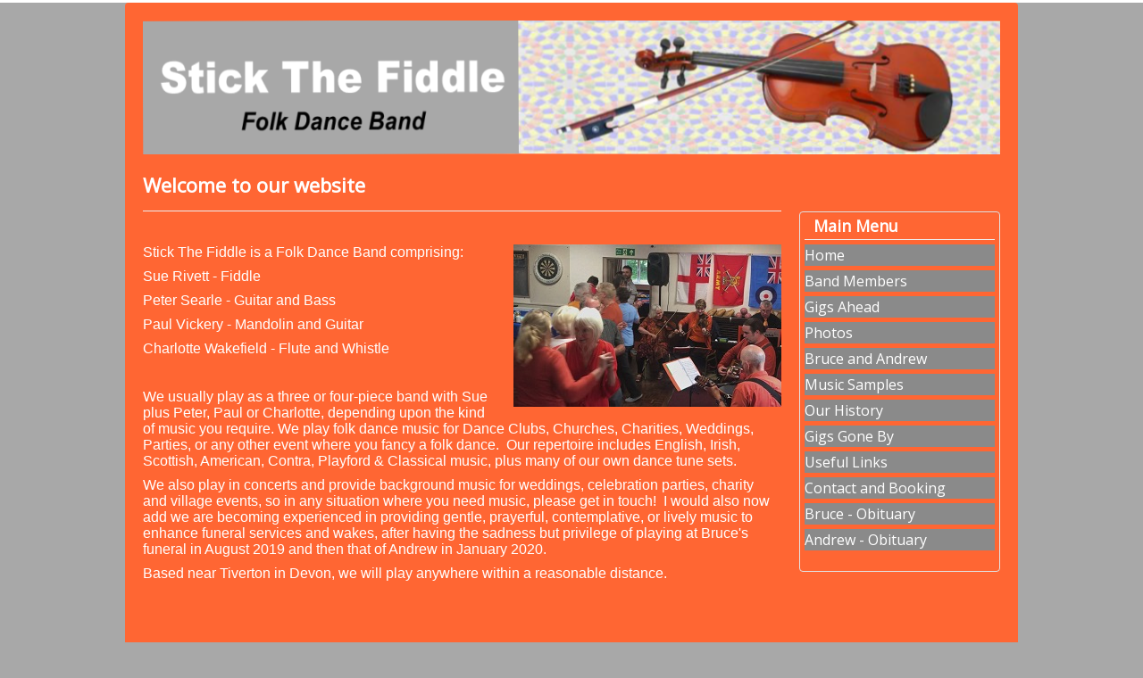

--- FILE ---
content_type: text/html; charset=utf-8
request_url: http://stickthefiddle.co.uk/
body_size: 3713
content:
<!DOCTYPE html>
<html xmlns="http://www.w3.org/1999/xhtml" xml:lang="en-gb" lang="en-gb" dir="ltr">
<head>
	<meta name="viewport" content="width=device-width, initial-scale=1.0" />
	<meta charset="utf-8" />
	<base href="http://stickthefiddle.co.uk/" />
	<meta name="author" content="Super User" />
	<meta name="description" content="Stick The Fiddle is a Folk Dance Band based near Tiverton in Devon, we will play anywhere within a reasonable distance." />
	<meta name="generator" content="Joomla! - Open Source Content Management" />
	<title>Stick the Fiddle - Stick the Fiddle, Folk Band, Mid Devon</title>
	<link href="/templates/protostarplus-eighteen/favicon.ico" rel="shortcut icon" type="image/vnd.microsoft.icon" />
	<link href="/plugins/system/rokbox/assets/styles/rokbox.css" rel="stylesheet" />
	<link href="/templates/protostarplus-eighteen/css/template960.css?8fcb29ed89a67b797967b114fc4b4101" rel="stylesheet" />
	<link href="/templates/protostarplus-eighteen/css/font-awesome.min.css?8fcb29ed89a67b797967b114fc4b4101" rel="stylesheet" />
	<script type="application/json" class="joomla-script-options new">{"csrf.token":"507adc373d72232b0af01d0503c6669f","system.paths":{"root":"","base":""}}</script>
	<script src="/media/jui/js/jquery.min.js?8fcb29ed89a67b797967b114fc4b4101"></script>
	<script src="/media/jui/js/jquery-noconflict.js?8fcb29ed89a67b797967b114fc4b4101"></script>
	<script src="/media/jui/js/jquery-migrate.min.js?8fcb29ed89a67b797967b114fc4b4101"></script>
	<script src="/media/system/js/caption.js?8fcb29ed89a67b797967b114fc4b4101"></script>
	<script src="/media/system/js/mootools-core.js?8fcb29ed89a67b797967b114fc4b4101"></script>
	<script src="/media/system/js/core.js?8fcb29ed89a67b797967b114fc4b4101"></script>
	<script src="/media/system/js/mootools-more.js?8fcb29ed89a67b797967b114fc4b4101"></script>
	<script src="/plugins/system/rokbox/assets/js/rokbox.js"></script>
	<script src="/media/jui/js/bootstrap.min.js?8fcb29ed89a67b797967b114fc4b4101"></script>
	<script src="/templates/protostarplus-eighteen/js/template.js?8fcb29ed89a67b797967b114fc4b4101"></script>
	<!--[if lt IE 9]><script src="/media/jui/js/html5.js?8fcb29ed89a67b797967b114fc4b4101"></script><![endif]-->
	<script>
jQuery(window).on('load',  function() {
				new JCaption('img.caption');
			});if (typeof RokBoxSettings == 'undefined') RokBoxSettings = {pc: '100'};
	</script>

				<link href='//fonts.googleapis.com/css?family=Open+Sans' rel='stylesheet' type='text/css' />
		<style type="text/css">
			h1,h2,h3,h4,h5,h6,.site-title{
				font-family: 'Open Sans', sans-serif;
			}
		</style>
				<link href='//fonts.googleapis.com/css?family=Open+Sans' rel='stylesheet' type='text/css' />
		<style type="text/css">
			div, p, td {
				font-family: 'Open Sans', sans-serif ; font-size:100%;
			}
		</style>
	

<style type="text/css">
.item-page h1,.item-page h2,.item-page h3,.item-page h4,.item-page h5,.item-page h6 {color:#444444 !Important; }
.item-page a {color:#4b0082 !Important; }.item-page a:hover {color:#ffffff !Important; }
#aside .well{padding:5px}
body.site{padding: 0px;border-top: 3px solid #ffffff;background-color: #a8a8a8;}
a{color: #ffffff;}
.navbar-inner, .nav-list > .active > a, .nav-list > .active > a:hover, .dropdown-menu li > a:hover, .dropdown-menu .active > a, .dropdown-menu .active > a:hover, .nav-pills > .active > a, .nav-pills > .active > a:hover,
.btn-primary{background: #ffffff;}
.navbar-inner{-moz-box-shadow: 0 1px 3px rgba(0, 0, 0, .25), inset 0 -1px 0 rgba(0, 0, 0, .1), inset 0 30px 10px rgba(0, 0, 0, .2);-webkit-box-shadow: 0 1px 3px rgba(0, 0, 0, .25), inset 0 -1px 0 rgba(0, 0, 0, .1), inset 0 30px 10px rgba(0, 0, 0, .2);box-shadow: 0 1px 3px rgba(0, 0, 0, .25), inset 0 -1px 0 rgba(0, 0, 0, .1), inset 0 30px 10px rgba(0, 0, 0, .2);}
.body .container {background-color: #ffffff ;background-color: rgba() !important;color: #ffffff;}
.nav > li > a:focus {background-color: #ffffff;}
.nav-pills > li > a {color:#ffffff;}
.ftr{background-color: #8a8a8a !Important; padding: 10px; }
.ftr p, .ftr a, .ftr h1, .ftr h2, .ftr h3, .ftr h4 {color:#ffffff !important; }
.well {background:#8a8a8a;}
.navigation {background: #ffffff; background: -webkit-linear-gradient(#ffffff, #eaeaea); background: -o-linear-gradient(#ffffff, #eaeaea); background: -moz-linear-gradient(#ffffff, #eaeaea);     background: linear-gradient(#ffffff, #eaeaea); border: 1px solid #eaeaea;}
#top-bar{background-color: #ffffff ;background-color: rgba() !important;}
#top-bar-content div, #top-bar-content p {color:#ffffff;}
.carousel-inner{max-height: 300px; width:100%;}
.nav > li > a:hover,.nav > li > a:focus {text-decoration: none;color:#ffffff;}
.brand{color: #ffffff !important;}
@media (min-width: 768px) and (max-width: 979px) {.navigation {background-color: #ffffff;}}
@media (min-width: 767px) {.navigation {background-color: #ffffff;}}
@media (min-width: 480px) {.navigation {background-color: #ffffff;}}
@media (min-width: 768px) {.navigation {background-color: #ffffff;}}

.body .container {
    background-color: #ff6633;
    background-color: rgba() 
    !important;
    color: #ffffff;
}
.item-page h1, .item-page h2, .item-page h3, .item-page h4, .item-page h5, .item-page h6 {
    color: #ffffff !Important;
}
.well .page-header {
    margin: 0px 0px 5px 0px;
    padding-left: 10px;
}
.well {
    background: transparent;
}
.well {
    min-height: 20px;
    padding: 10px;
    margin-bottom: 20px;
    border: 1px solid #e3e3e3;
    -webkit-border-radius: 4px;
    -moz-border-radius: 4px;
    border-radius: 4px;
    -webkit-box-shadow: inset 0 1px 1px rgb(0 0 0 / 5%);
    -moz-box-shadow: inset 0 1px 1px rgba(0,0,0,0.05);
    box-shadow: inset 0 1px 1px rgb(0 0 0 / 5%);
}
.nav {
    margin-left: 0px;
    margin-bottom: 18px;
    list-style: none;
    font-size: 12pt;
}
.nav > li > a {
    display: block;
    background-color: #8a8a8a;
    margin-top: 5px;
}
.nav > li > a:hover, .nav > li > a:focus {
    text-decoration: none;
    color: #ffffff;
    background-color: transparent;
    padding-left: 20px;
    }
.current {
    color: white !Important;
    background-color: #ff6633;
}
ul, ol {
    padding: 0px;
    margin: 0 0 9px 25px;
}
li {
    line-height: 24px;
}
.accordion-group {
    background: #ff6633;
}
</style>
	<!--[if lt IE 9]>
		<script src="/media/jui/js/html5.js"></script>
	<![endif]-->


	</head>

<body class="site com_content view-article no-layout no-task itemid-101">
	<!-- Body -->
	<div class="body">
<div id="top-bar">
    <div id="top-bar-content">
        



    </div>
</div>
		<div class="container">
			<!-- Header -->
			<header class="header" role="banner">
				<div class="header-inner clearfix">
					<a class="brand pull-left" href="/">
						<img src="http://stickthefiddle.co.uk/images/stf/header960.png" alt="Stick the Fiddle" />											</a>
					<div class="header-search pull-right">

						

					</div>
				</div>
			</header>
						

	
			<div class="row-fluid">
								<main id="content" role="main" class="span9">
					<!-- Begin Content -->
					
					<div id="system-message-container">
	</div>

					<div class="item-page" itemscope itemtype="https://schema.org/Article">
	<meta itemprop="inLanguage" content="en-GB" />
	
		
			<div class="page-header">
		<h2 itemprop="headline">
			Welcome to our website		</h2>
							</div>
					
		
	
	
		
								<div itemprop="articleBody">
		<p> </p>
<p><span style="font-family: verdana, geneva, sans-serif; font-size: 12pt;"> Stick The Fiddle is a Folk Dance Band comprising:<a href="/images/stf/home.jpg" data-rokbox-album="images/stf" data-rokbox=""><img style="float: right; margin-left: 20px;" title="Stick the Fiddle Gig" src="/images/stf/thumbs/home.jpg" width="300" height="182" /></a></span></p>
<p><span style="font-family: verdana, geneva, sans-serif; font-size: 12pt;">Sue Rivett - Fiddle</span></p>
<p><span style="font-family: verdana, geneva, sans-serif; font-size: 12pt;">Peter Searle - Guitar and Bass</span></p>
<p><span style="font-family: verdana, geneva, sans-serif; font-size: 12pt;">Paul Vickery - Mandolin and </span><span style="font-family: verdana, geneva, sans-serif; font-size: 12pt;">Guitar</span></p>
<p><span style="font-family: verdana, geneva, sans-serif; font-size: 12pt;">Charlotte Wakefield - Flute and Whistle</span></p>
<p> </p>
<p><span style="font-family: verdana, geneva, sans-serif; font-size: 12pt;">We usually play as a three or four-piece band with Sue plus Peter, Paul or Charlotte, depending upon the kind of music you require. </span><span style="font-family: verdana, geneva, sans-serif; font-size: 12pt;">We play folk dance music for Dance Clubs, Churches, Charities, Weddings, Parties, or any other event where you fancy a folk dance.  Our repertoire includes English, Irish, Scottish, American, Contra, Playford &amp; Classical music, plus many of our own dance tune sets.  </span></p>
<p><span style="font-family: verdana, geneva, sans-serif; font-size: 12pt;">We also play in concerts and provide background music for weddings, celebration parties, charity and village events, so in any situation where you need music, please get in touch!  I would also now add we are becoming experienced in providing gentle, prayerful, contemplative, or lively music to enhance funeral services and wakes, after having the sadness but privilege of playing at Bruce's funeral in August 2019 and then that of Andrew in January 2020.</span></p>
<p><span style="font-family: verdana, geneva, sans-serif; font-size: 12pt;">Based near Tiverton in Devon, we will play anywhere within a reasonable distance.</span></p>
<p> </p>
<p> </p>
<p> </p>
<p> </p>
<p> </p>
<p><span style="font-family: verdana, geneva, sans-serif; font-size: 12pt;">.</span></p> 	</div>

	
							</div>

	
					
					<!-- End Content -->
				</main>
									<div id="aside" class="span3">

						<div align=center>
						<br>
				&nbsp;
																																					</div><br>


						<!-- Begin Right Sidebar -->
						<div class="well _menu"><h3 class="page-header">Main Menu</h3><ul class="nav menu mod-list">
<li class="item-101 default current active"><a href="/" >Home</a></li><li class="item-106"><a href="/band-members" >Band Members</a></li><li class="item-107"><a href="/gigs-ahead" >Gigs Ahead</a></li><li class="item-108"><a href="/photos" >Photos</a></li><li class="item-109"><a href="/bruce-and-andrew" >Bruce and Andrew</a></li><li class="item-110"><a href="/music-samples" >Music Samples</a></li><li class="item-112"><a href="/our-history" >Our History</a></li><li class="item-113"><a href="/gigs-gone-by" >Gigs Gone By</a></li><li class="item-114"><a href="/useful-links" >Useful Links</a></li><li class="item-115"><a href="/contact-and-booking" >Contact and Booking</a></li><li class="item-116"><a href="/bruce-obituary" >Bruce - Obituary</a></li><li class="item-117"><a href="/andrew-obituary" >Andrew - Obituary</a></li></ul>
</div>
						<!-- End Right Sidebar -->
					</div>
				
			</div>


			
		</div>

	</div>

	


<script type="text/javascript">// <![CDATA[
var $ = jQuery.noConflict(); $(document).ready(function()  { $('#myCarousel').carousel({ interval:5000, cycle: true }); });
// ]]></script>


</body>

</html>
